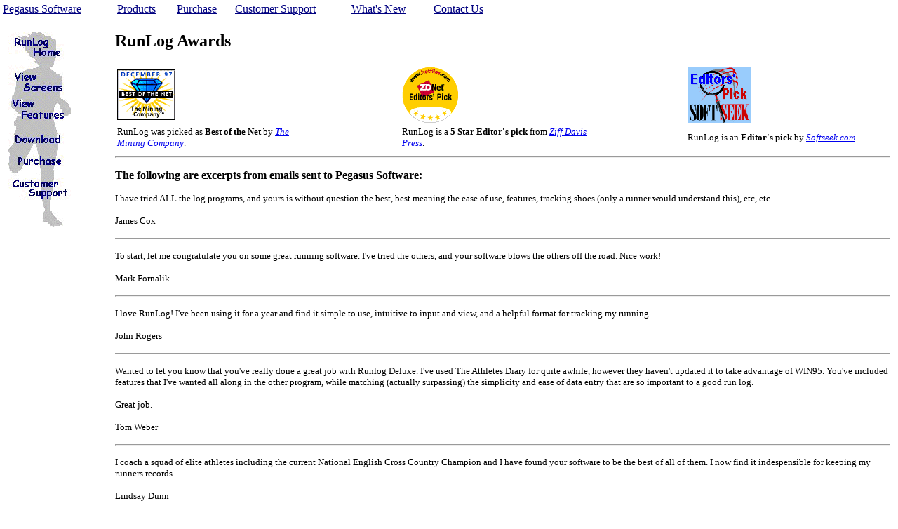

--- FILE ---
content_type: text/html
request_url: http://pegasussoftware.com/runlog/Support/usercomments.htm
body_size: 8872
content:
<!DOCTYPE HTML PUBLIC "-//IETF//DTD HTML//EN">
<html>

<head>
<meta name="GENERATOR" content="Microsoft FrontPage 4.0">
<title>RunLog User Comments</title>
</head>

<body>
<!--webbot bot="Include" U-Include="../../contents.htm" TAG="BODY" startspan -->

<div style="position: absolute; top: 0; left: 0; width: 741; height: 35">

<table border="0" width="738" height="1" cellpadding="2">
  <tr>
    <td width="163" height="1" align="left"><a href="../../index.htm"><font color="#000080" face="Comic Sans MS">Pegasus
      Software</font></a></td>
    <td width="80" height="1" align="left"><a href="../../products.htm"><font color="#000080" face="Comic Sans MS">Products</a></font></td>
    <td width="78" height="1" align="left"><a href="https://www.PegasusSoftware.com/order/order.asp"><font color="#000080" face="Comic Sans MS">Purchase</a></font></td>
    <td width="164" height="1" align="left"><a href="../../support/default.htm"><font color="#000080" face="Comic Sans MS">Customer
      Support</a></font></td>
    <td width="114" height="1" align="left"><a href="../../whatsnew.htm"><font color="#000080" face="Comic Sans MS">What's
      New</font></a></td>
    <td width="118" height="1" align="left">
      <a href="../../contact.htm"><font color="#000080" face="Comic Sans MS">Contact
      Us</font></a>
    </td>
  </tr>
</table>
</div>

<p>&nbsp;</p>

<!--webbot bot="Include" endspan i-checksum="39140" -->

<table border="0" width="100%">
  <tr>
    <td width="12%" valign="top" align="left"><!--webbot bot="Include" U-Include="../contents.htm" TAG="BODY" startspan -->

<p><map name="FPMap0_I2">
<area href="../default.htm" shape="rect" coords="6, 8, 79, 40">
<area href="../Products/screens/default.htm" shape="rect" coords="6, 55, 84, 90">
<area href="../Products/features/default.htm" shape="rect" coords="4, 95, 86, 130">
<area href="../../download/RunLog/default.htm" shape="rect" coords="6, 143, 83, 167">
<area href="../order/order.htm" shape="rect" coords="6, 173, 86, 198">
<area href="../../Support/default.htm" shape="rect" coords="3, 208, 89, 240"></map><img border="0" src="../menu/menu2.gif" usemap="#FPMap0_I2" width="90" height="278"></p>
<!--webbot bot="Include" endspan i-checksum="61768" -->

</td>
    <td width="88%" valign="top" align="left">
    <h2>RunLog Awards</h2>
    <table border="0">
      <tr>
        <td width="25%"><img src="../images/Mining.gif" WIDTH="83" HEIGHT="72"></td>
        <td width="10%"></td>
        <td width="25%"><a href="http://www6.zdnet.com/cgi-bin/texis/swlib/hotfiles/info.html?fcode=000MX4"><img src="../images/zdedpick.gif" border="0" WIDTH="81" HEIGHT="81"></a></td>
        <td width="10%"></td>
        <td width="25%"><a href="http://www.softseek.com/Home_Family_and_Leisure/Sports_and_Fitness/Running/Review_9832_index.html"><img src="../images/SSEDPICK.gif" border="0" WIDTH="90" HEIGHT="81"></a></td>
      </tr>
      <tr>
        <td width="25%"><font size="2">RunLog was picked as <strong>Best of the Net</strong> by <a href="http://running.miningco.com/"><em>The Mining Company</em></a>.</font></td>
        <td width="10%"></td>
        <td width="25%"><font size="2">RunLog is a <strong>5 Star Editor's pick</strong> from <a href="http://www6.zdnet.com/cgi-bin/texis/swlib/hotfiles/info.html?fcode=000MX4"><em>Ziff
        Davis Press</em></a>.</font></td>
        <td width="10%"></td>
        <td width="25%"><font size="2">RunLog is an <strong>Editor's pick</strong> by <em><a href="http://www.softseek.com/Home_Family_and_Leisure/Sports_and_Fitness/Running/Review_9832_index.html">Softseek.com</a>.</em></font></td>
      </tr>
    </table>
    <hr>
    <p><strong>The following are excerpts from emails sent to Pegasus Software:</strong></p>
    <p><font size="2">I have tried ALL the log programs, and yours is without question the best, best meaning
    the ease of use, features, tracking shoes (only a runner would understand this), etc, etc.<br>
    <br>
    James Cox</font></p>
    <hr>
    <p><font size="2">To start, let me congratulate you on some great running software. I've tried the
    others, and your software blows the others off the road. Nice work!<br>
    <br>
    Mark Fornalik</font></p>
    <hr>
    <p><font size="2">I love RunLog! I've been using it for a year and find it simple to use, intuitive to
    input and view, and a helpful format for tracking my running.</font> </p>
    <p><font size="2">John Rogers</font></p>
    <hr>
    <p><font size="2">Wanted to let you know that you've really done a great job with Runlog Deluxe. I've
    used The Athletes Diary for quite awhile, however they haven't updated it to take
    advantage of WIN95. You've included features that I've wanted all along in the other
    program, while matching (actually surpassing) the simplicity and ease of data entry that
    are so important to a good run log.</font></p>
    <p><font size="2">Great job.</font></p>
    <p><font size="2">Tom Weber</font></p>
    <hr>
    <p><font size="2">I coach a squad of elite athletes including the current National English Cross Country
    Champion and I have found your software to be the best of all of them. I now find it
    indespensible for keeping my runners records.</font> </p>
    <p><font size="2">Lindsay Dunn</font></p>
    <hr>
    <p><font size="2">I found your program easy to install and to use. The test of any program is the ability
    to use it without opening the manual. Your program passed this test easily. Great format
    easy to understand and very logical. Enough of the good stuff. Actually there is no bad
    stuff.</font></p>
    <hr>
    <p><font size="2">Good job!! Keep up the good work! Please keep me apprised of any upgrades. I have
    registered my copy.</font> </p>
    <p><font size="2">Thanks,</font></p>
    <p><font size="2">A grateful and happy customer,</font></p>
    <p><font size="2">Mike Stratton</font></p>
    <hr>
    <p><font size="2">I am very impressed with RunLog. I have been using it for several days now, and it is
    all I've ever wanted to see in a running log. I've checked out &lt;XXX&gt; and the others,
    and have only been confused with all the variables. RunLog is straightforward, very user
    friendly, and keeps the info organized very neatly. Now, armed with the 800 number, I'll
    be calling with my order. Thank you very much!</font></p>
    <p><font size="2">Charlie Kline</font></p>
    <hr>
    <p><font size="2">I have just downloaded your demo version of RunLog and was really impressed with your
    work. After looking at it for a while I decided to purchase a copy, so thank you very much
    for your efforts!</font></p>
    <p><font size="2">RunLog does about everything I would ever want a log program to do in a very simple and
    easy to use fashion.</font> </p>
    <p><font size="2">Jorge Arroyo</font></p>
    <hr>
    <p><font size="2">I looked at some demos-- Log-A-Jog, The Athlete's Diary, Run Don't Walk... RunLog is by
    far the best translation of the traditional running diary to the computer.<br>
    <br>
    Chris Newman</font></p>
    <hr>
    <p><font size="2">I've used Running software a lot recently and yours beats them all!
    Congratulations!</font></p>
    <p><font size="2">Daniel Brewer - President - Oregon Road Runners</font></p>
    <hr>
    <p><font size="2">This is a nice compact, simple to use program. You were right! I have
    yet to read the manual which I am rebelling against after setting my running log up on
    Excel last time! Thanks for a nice package.</font></p>
    <p><font size="2">Sincerely,</font></p>
    <p><font size="2">Jim Hoppe</font></p>
    <hr>
    <p><font size="2">I've just finished my search and decided to go with 'RunLog Deluxe' from
    Pegasus Software. I like RunLog primarily for its simple uncluttered user interface, yet
    powerful tracking and graphing abilities. The customizable user fields allow you to track
    almost anything that isn't already built into the program.</font></p>
    <p><font size="2">Martin Donkers - responding to an internet newsgroup question regarding
    running logs.</font></p>
    <hr>
    <p><font size="2">I downloaded the trial version of RunLog Deluxe 2.0, and have been
    playing with it for the past day or so. The product is great, and I can't wait to receive
    the registered version.</font></p>
    <p><font size="2">Great new product, Mike! Thank you so much. Many so-called upgrades are
    just more of the same with a few more bells and whistles. Your upgrade is a substantially
    new and better product.</font></p>
    <p><font size="2">Thanks. John Keller</font></p>
    <hr>
    </td>
  </tr>
</table>
</body>
</html>
